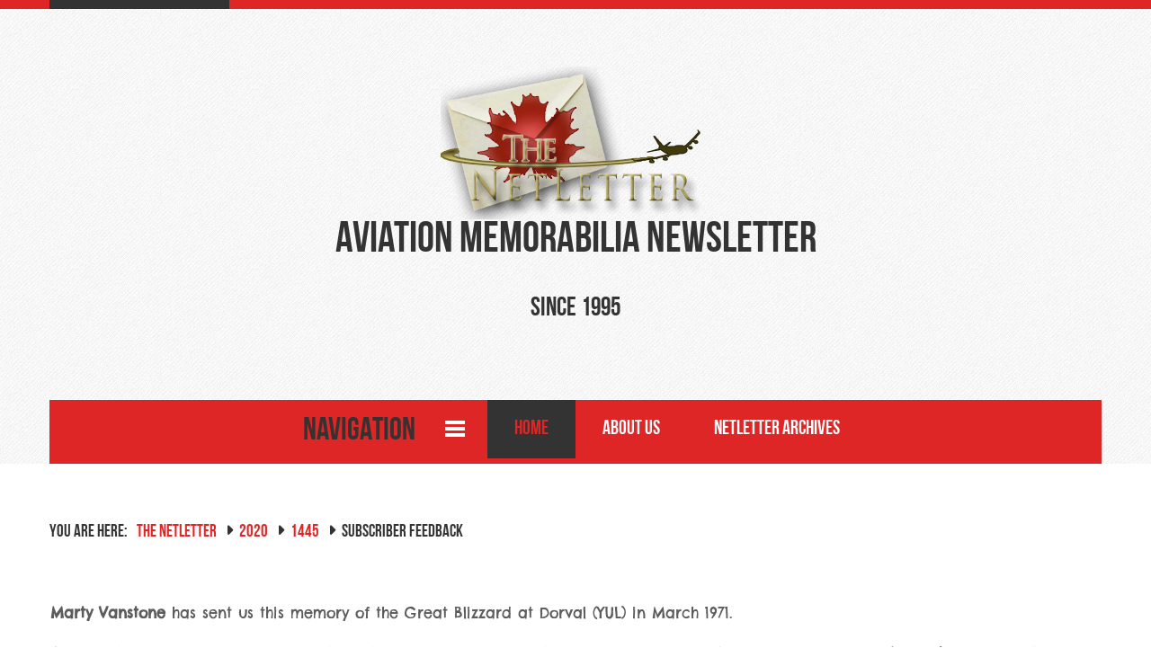

--- FILE ---
content_type: text/html; charset=utf-8
request_url: https://www.thenetletter.net/index.php?option=com_content&view=article&id=3639:subscriber-feedback-1445&catid=241:1445&acm=%7Bsubtag:subid%7D_251
body_size: 5974
content:
<!DOCTYPE html>
<html lang="en-gb" dir="ltr">
<head>
    <meta charset="utf-8">
	<meta name="viewport" content="width=device-width, initial-scale=1">
	<meta name="description" content="Joomla! - the dynamic portal engine and content management system">
	<title>Subscriber Feedback</title>
	<link href="/templates/rsjuno/favicon.ico" rel="icon" type="image/vnd.microsoft.icon">

    <link href="/media/vendor/bootstrap/css/bootstrap.min.css?5.3.8" rel="stylesheet">
	<link href="/media/vendor/fontawesome-free/css/fontawesome.min.css?6.7.2" rel="stylesheet">
	<link href="/media/vendor/joomla-custom-elements/css/joomla-alert.min.css?0.4.1" rel="stylesheet">
	<link href="/media/plg_system_jcemediabox/css/jcemediabox.min.css?7d30aa8b30a57b85d658fcd54426884a" rel="stylesheet">
	<link href="/media/plg_system_jcepro/site/css/content.min.css?86aa0286b6232c4a5b58f892ce080277" rel="stylesheet">
	<link href="/media/templates/site/rsjuno/css/jquery.mb.YTPlayer.min.css?2a4935" rel="stylesheet">
	<link href="/media/system/css/joomla-fontawesome.min.css?2a4935" rel="stylesheet">
	<link href="/media/templates/site/rsjuno/css/icons.css?2a4935" rel="stylesheet">
	<link href="/media/templates/site/rsjuno/css/template.css?2a4935" rel="stylesheet">
	<link href="/media/templates/site/rsjuno/css/social-icons-font.css?2a4935" rel="stylesheet">
	<link href="/media/templates/site/rsjuno/css/theme/grey-red.css?2a4935" rel="stylesheet">
	<link href="https://www.thenetletter.net/media/com_acym/css/module.min.css?v=1067" rel="stylesheet">
	<link href="/media/templates/site/rsjuno/css/components/com_content.css?2a4935" rel="stylesheet">
	<link href="/media/templates/site/rsjuno/css/modules/mod_breadcrumbs.css?2a4935" rel="stylesheet">
	<style>@media (min-width: 979px) { .rstpl-main-menu-position .navbar-inner, .rstpl-main-menu-full-width-position .navbar-inner { text-align: center; } }</style>
	<style>h1, h2, h3, h4, h5, h6, h1 a, h2 a, h3 a, h4 a, h5 a, h6 a, .btn, .menu, .menu_menu, .rstpl-box-title, .breadcrumbs, .pager li > a, .page-link, .newsfeed ol > li:before { font-family: 'BebasNeue', sans-serif; }</style>
	<style>body, .carousel-caption .rstpl-description h4, .rstpl-box-content, .rstpl-box-description, .rstpl-box-personal .rstpl-box-subtitle, .rstpl-box-full-width-vertical-image .rstpl-box-title, .rstpl-box-full-width-vertical-image .rstpl-box-subtitle, .rstpl-box-parallax .rstpl-box-title, .rstpl-box-pricing .rstpl-box-title, .rstpl-box-pricetag, .rstpl-box-thumb .rstpl-box-title, .rstpl-tabs .rstpl-box-title, .popover-title, .popover-header, .accordion-header { font-family: 'Chelsea Market', sans-serif; }</style>

    <script src="/media/vendor/jquery/js/jquery.min.js?3.7.1"></script>
	<script src="/media/vendor/jquery/js/jquery-noconflict.min.js?3.7.1"></script>
	<script src="/media/vendor/jquery-migrate/js/jquery-migrate.min.js?3.5.2"></script>
	<script type="application/json" class="joomla-script-options new">{"joomla.jtext":{"ERROR":"Error","MESSAGE":"Message","NOTICE":"Notice","WARNING":"Warning","JCLOSE":"Close","JOK":"OK","JOPEN":"Open"},"system.paths":{"root":"","rootFull":"https:\/\/www.thenetletter.net\/","base":"","baseFull":"https:\/\/www.thenetletter.net\/"},"csrf.token":"076c9e5e6c528374fedf9e775506c622"}</script>
	<script src="/media/system/js/core.min.js?a3d8f8"></script>
	<script src="/media/vendor/bootstrap/js/alert.min.js?5.3.8" type="module"></script>
	<script src="/media/vendor/bootstrap/js/button.min.js?5.3.8" type="module"></script>
	<script src="/media/vendor/bootstrap/js/carousel.min.js?5.3.8" type="module"></script>
	<script src="/media/vendor/bootstrap/js/collapse.min.js?5.3.8" type="module"></script>
	<script src="/media/vendor/bootstrap/js/dropdown.min.js?5.3.8" type="module"></script>
	<script src="/media/vendor/bootstrap/js/modal.min.js?5.3.8" type="module"></script>
	<script src="/media/vendor/bootstrap/js/offcanvas.min.js?5.3.8" type="module"></script>
	<script src="/media/vendor/bootstrap/js/popover.min.js?5.3.8" type="module"></script>
	<script src="/media/vendor/bootstrap/js/scrollspy.min.js?5.3.8" type="module"></script>
	<script src="/media/vendor/bootstrap/js/tab.min.js?5.3.8" type="module"></script>
	<script src="/media/vendor/bootstrap/js/toast.min.js?5.3.8" type="module"></script>
	<script src="/media/system/js/messages.min.js?9a4811" type="module"></script>
	<script src="/media/plg_system_jcemediabox/js/jcemediabox.min.js?7d30aa8b30a57b85d658fcd54426884a"></script>
	<script src="/media/templates/site/rsjuno/js/template.js?2a4935"></script>
	<script src="/media/templates/site/rsjuno/js/jquery/jquery.waypoints.min.js?2a4935"></script>
	<script src="/media/templates/site/rsjuno/js/jquery/jquery.animateNumber.min.js?2a4935"></script>
	<script src="/media/templates/site/rsjuno/js/jquery/jquery.mb.YTPlayer.min.js?2a4935"></script>
	<script src="/media/templates/site/rsjuno/js/velocity.min.js?2a4935"></script>
	<script src="/media/templates/site/rsjuno/js/jquery/jquery.mobile.custom.js?2a4935"></script>
	<script src="/media/templates/site/rsjuno/js/device-dropdown.js?2a4935"></script>
	<script src="/media/templates/site/rsjuno/js/menu.js?2a4935"></script>
	<script src="/media/templates/site/rsjuno/js/sticky-menu.js?2a4935"></script>
	<script src="/media/templates/site/rsjuno/js/scrollReveal.min.js?2a4935"></script>
	<script src="https://www.thenetletter.net/media/com_acym/js/module.min.js?v=1067"></script>
	<script type="application/ld+json">{"@context":"https://schema.org","@graph":[{"@type":"Organization","@id":"https://www.thenetletter.net/#/schema/Organization/base","name":"Your Joomla! Site hosted with CloudAccess.net","url":"https://www.thenetletter.net/"},{"@type":"WebSite","@id":"https://www.thenetletter.net/#/schema/WebSite/base","url":"https://www.thenetletter.net/","name":"Your Joomla! Site hosted with CloudAccess.net","publisher":{"@id":"https://www.thenetletter.net/#/schema/Organization/base"}},{"@type":"WebPage","@id":"https://www.thenetletter.net/#/schema/WebPage/base","url":"https://www.thenetletter.net/index.php?option=com_content&amp;view=article&amp;id=3639:subscriber-feedback-1445&amp;catid=241:1445&amp;acm=%7Bsubtag:subid%7D_251","name":"Subscriber Feedback","description":"Joomla! - the dynamic portal engine and content management system","isPartOf":{"@id":"https://www.thenetletter.net/#/schema/WebSite/base"},"about":{"@id":"https://www.thenetletter.net/#/schema/Organization/base"},"inLanguage":"en-GB"},{"@type":"Article","@id":"https://www.thenetletter.net/#/schema/com_content/article/3639","name":"Subscriber Feedback","headline":"Subscriber Feedback","inLanguage":"en-GB","isPartOf":{"@id":"https://www.thenetletter.net/#/schema/WebPage/base"}}]}</script>
	<script>jQuery(document).ready(function(){WfMediabox.init({"base":"\/","theme":"standard","width":"","height":"","lightbox":0,"shadowbox":0,"icons":1,"overlay":1,"overlay_opacity":0,"overlay_color":"","transition_speed":500,"close":2,"labels":{"close":"Close","next":"Next","previous":"Previous","cancel":"Cancel","numbers":"{{numbers}}","numbers_count":"{{current}} of {{total}}","download":"Download"},"swipe":true,"expand_on_click":true});});</script>
	<script>
        if(typeof acymModule === 'undefined'){
            var acymModule = [];
			acymModule['emailRegex'] = /^[a-z0-9!#$%&\'*+\/=?^_`{|}~-]+(?:\.[a-z0-9!#$%&\'*+\/=?^_`{|}~-]+)*\@([a-z0-9-]+\.)+[a-z0-9]{2,20}$/i;
			acymModule['NAMECAPTION'] = 'Name';
			acymModule['NAME_MISSING'] = 'Please enter your name';
			acymModule['EMAILCAPTION'] = 'Email';
			acymModule['VALID_EMAIL'] = 'Please enter a valid e-mail address';
			acymModule['VALID_EMAIL_CONFIRMATION'] = 'Email field and email confirmation field must be identical';
			acymModule['CAPTCHA_MISSING'] = 'The captcha is invalid, please try again';
			acymModule['NO_LIST_SELECTED'] = 'Please select the lists you want to subscribe to';
			acymModule['NO_LIST_SELECTED_UNSUB'] = 'Please select the lists you want to unsubscribe from';
            acymModule['ACCEPT_TERMS'] = 'Please check the Terms and Conditions / Privacy policy';
        }
		</script>
	<script>window.addEventListener("DOMContentLoaded", (event) => {
acymModule["excludeValuesformAcym98841"] = [];
acymModule["excludeValuesformAcym98841"]["22"] = "First Name";
acymModule["excludeValuesformAcym98841"]["23"] = "Last Name";
acymModule["excludeValuesformAcym98841"]["2"] = "Email";
acymModule["excludeValuesformAcym98841"]["25"] = "City";
acymModule["excludeValuesformAcym98841"]["26"] = "Province/State/County";
acymModule["excludeValuesformAcym98841"]["33"] = "Country";  });</script>
	<link href="https://fonts.googleapis.com/css?family=Chelsea+Market:300,400,700,400italic,700italic" rel="stylesheet" type="text/css" />

		</head>
<body class="site">
		<div id="rstpl-pagewrap" class="body rsjuno-default custom_101">
		<div class="rstpl-header-border">
			<div class="container">
				&shy;
			</div>
		</div>
		<!-- Start Top Fluid -->
<section class="rstpl-top-fluid-position rstpl-head-bg">
	<div class="container">
		<div class="row">
					<!-- Start Top-Fluid-A -->
			<div class="col-md-6">
				<div class="">
	<div class="textalign-center">
			<img src="/images/netletter_logo300_t.png" alt="Aviation Memorabilia Newsletter Since 1995" />
</div></div>											</div>
			<!-- End Top-Fluid-A -->
							<!-- Start Top-Fluid-B -->
			<div class="col-md-6">
																		<div class="rstpl-top-box rstpl-custom">
				<div class="rstpl-module">
<div id="mod-custom110" class="mod-custom custom">
    <h1 style="text-align: center;">Aviation Memorabilia Newsletter</h1>
<h2 style="text-align: center;">Since 1995</h2></div>
</div>
		</div>

							</div>
			<!-- End Top-Fluid-B -->
						</div>
	</div>
</section>
<!-- End Top Fluid -->

<!-- Start Main Menu -->
<section class="rstpl-main-menu-position rstpl-head-bg">
	<div class="container">
		<nav role="navigation" class="rstpl-navigation">
			<div class="navbar menu_center">
				<div class="container">
					<div class="navbar-inner">
						<!-- Be sure to leave the brand out there if you want it shown -->
						<div class="brand d-lg-none"><h2>Navigation</h2></div>
						<!-- .btn-navbar is used as the toggle for collapsed navbar content -->
						<a class="btn btn-navbar collapsed d-lg-none" data-bs-toggle="collapse" data-bs-target=".rstpl-main-menu-position .nav-collapse" rel="nofollow">
							<span id="first-bar" class="icon-bar">&shy;</span>
							<span id="second-bar" class="icon-bar">&shy;</span>
							<span id="third-bar" class="icon-bar">&shy;</span>
						</a>
						<!-- Everything you want hidden at 940px or less, place within here -->
						<div class="nav-collapse collapse navbar-responsive-collapse">
							<ul class="nav menu">
<li class="item-101 current active"><a href="/" class="jsn-icon-home" aria-current="location">Home</a></li><li class="item-108"><a href="/about-us" >About Us</a></li><li class="item-145 deeper dropdown parent"><a href="/netletters/archive/listing" title="The NetLetter Archives" class="jsn-icon-mail">NetLetter Archives</a><ul class="dropdown-menu unstyled small"><li class="item-5748"><a href="/netletters/issues-2025/archive/listing" title="The NetLetter Archives" class="jsn-icon-mail">Issues 2025</a></li><li class="item-4615"><a href="/netletters/issues-2024/archive/listing" title="The NetLetter Archives" class="jsn-icon-mail">Issues 2024</a></li><li class="item-4613"><a href="/netletters/netletter-issues/lists/listing" >Issues 2016- 2023</a></li></ul></li></ul>
						</div>
					</div>
				</div>
			</div>
		</nav>
	</div>
</section>
<!-- End Main Menu -->

<!-- Start Breadcrumbs -->
<section class="rstpl-breadcrumbs-position">
	<div class="container">
		
<ul class = "breadcrumbs">
<li class="showHere">You are here: </li><li><a href="/?view=category&amp;id=67" class="pathway">The NetLetter</a><span class="divider icon-caret-right"></span></li><li><a href="/?view=category&amp;id=225" class="pathway">2020</a><span class="divider icon-caret-right"></span></li><li><a href="/?view=category&amp;id=241" class="pathway">1445</a><span class="divider icon-caret-right"></span></li><li><span>Subscriber Feedback</span></li></ul>

	</div>
</section>
<!-- End Breadcrumbs -->
<section class="rstpl-all-content-position">
	<div class="container">
		<div class="row">
				<div class="col-md-12">
										<div id="system-message-container" aria-live="polite"></div>

	<!-- Start Content -->
				<div id="rstpl-com_content" class="rstpl-content"> 
				<main id="main">
					<div class="com-content-article item-page rstpl-article-container" itemscope itemtype="http://schema.org/Article">
	<meta itemprop="inLanguage" content="en-GB" />
			
		
		
	
	
		
								<div itemprop="articleBody" class="com-content-article__body">
		<table>
<tbody>
<tr>
<td>
<p><strong>Marty Vanstone</strong> has sent us this memory of the Great Blizzard at Dorval (YUL) in March 1971.</p>
<p>On March 3rd, 1971, first officer Jack Humphries and I operated CP 72, a B737-200, from Vancouver to Montreal (Dorval) via YYC &amp; YWG. Some memories of the following two days are still sharp but others are a little fuzzed over by time, so please forgive any errors.</p>
<p>I do not recall the weather we encountered on our arrival into YUL on the early evening of March 3rd but it should be safe to assume, given what followed, that there were snowy conditions. Our return flight was to be a 0700 departure the next day back to Vancouver via YOW, YYZ, YWG &amp; YYC.</p>
<p>We were staying in the Chateau Champlain Hotel and it was not surprising that, as we left the hotel very early on the 4th and climbed into our Murray Hill limo, it was still snowing. The first realization of unusual conditions came on the ride out to Dorval. Traffic was exceptionally light. Some of the freeway had been plowed but as we turned off to the Dorval Circle, that road had not been cleared and the driver was beginning to express some concern. By this time visibility was becoming more limited as the snow became heavier. The underpass leading to Dorval Circle, which was to claim a life later that day, was still bare but the rest of the trip to the terminal was difficult.</p>
<p><a href="/images/netletters/2020/1445/PDF/Dorval_Blizzard_030471.pdf" target="_blank"><img src="/images/netletters/common/read_more120t_.png" alt="read more120t " style="margin-right: 10px; margin-bottom: 10px;" /></a></p>
</td>
</tr>
</tbody>
</table> 	</div>

	
						 </div>
				</main>
				</div>
	<!-- End Content -->
							
					</div>
				</div>
	</div>
</section>


<!-- Start After Bottom -->
<section class="rstpl-after-bottom-position" data-sr="ease-in-out 100px">
	<div class="container">
		<div class="row">
			<div class="col-md-12">
					<div class="rstpl-acym">
				<h2 class="rstpl-title">NetLetter Subscription</h2>
			<div class="rstpl-module">	<div class="acym_module " id="acym_module_formAcym98841">
		<div class="acym_fulldiv" id="acym_fulldiv_formAcym98841" >
			<form enctype="multipart/form-data"
				  id="formAcym98841"
				  name="formAcym98841"
				  method="POST"
				  action="/component/acym/frontusers?tmpl=component">
				<div class="acym_module_form">
                    
<table class="acym_form">
	<tr>
        <td class="onefield acyfield_22 acyfield_text"><label class="cell margin-top-1"><span class="acym__users__creation__fields__title">First Name</span><input  name="customField[22]" data-required="{&quot;type&quot;:&quot;text&quot;,&quot;message&quot;:&quot;&quot;}" value="" data-authorized-content="{&quot;0&quot;:&quot;0&quot;,&quot;regex&quot;:&quot;&quot;,&quot;message&quot;:&quot;Incorrect value for the field First Name&quot;}" type="text"></label><div class="acym__field__error__block" data-acym-field-id="22"></div></td></tr><tr><td class="onefield acyfield_23 acyfield_text"><label class="cell margin-top-1"><span class="acym__users__creation__fields__title">Last Name</span><input  name="customField[23]" data-required="{&quot;type&quot;:&quot;text&quot;,&quot;message&quot;:&quot;&quot;}" value="" data-authorized-content="{&quot;0&quot;:&quot;0&quot;,&quot;regex&quot;:&quot;&quot;,&quot;message&quot;:&quot;Incorrect value for the field Last Name&quot;}" type="text"></label><div class="acym__field__error__block" data-acym-field-id="23"></div></td></tr><tr><td class="onefield acyfield_2 acyfield_text"><label class="cell margin-top-1"><span class="acym__users__creation__fields__title">Email</span><input autocomplete="email" id="email_field_868"  name="user[email]" value="" data-authorized-content="{&quot;0&quot;:&quot;all&quot;,&quot;regex&quot;:&quot;&quot;,&quot;message&quot;:&quot;Incorrect value for the field Email&quot;}" required type="email" class="cell acym__user__edit__email"></label><div class="acym__field__error__block" data-acym-field-id="2"></div></td></tr><tr><td class="onefield acym_email_confirmation_field acyfield_text"><label class="cell margin-top-1"><span class="acym__users__creation__fields__title">Email confirmation</span><input id="email_confirmation_field_127" 
                         
                        required 
                        type="email" 
                        class="cell acym__user__edit__email" 
                        name="user[email_confirmation]" 
                        placeholder="" /><span class="acym__field__error__block"></span></label></td></tr><td class="onefield acyfield_25 acyfield_text"><label class="cell margin-top-1"><span class="acym__users__creation__fields__title">City</span><input  name="customField[25]" data-required="{&quot;type&quot;:&quot;text&quot;,&quot;message&quot;:&quot;&quot;}" value="" data-authorized-content="{&quot;0&quot;:&quot;0&quot;,&quot;regex&quot;:&quot;&quot;,&quot;message&quot;:&quot;Incorrect value for the field City&quot;}" type="text"></label><div class="acym__field__error__block" data-acym-field-id="25"></div></td></tr><tr><td class="onefield acyfield_26 acyfield_text"><label class="cell margin-top-1"><span class="acym__users__creation__fields__title">Province/State/County</span><input  name="customField[26]" data-required="{&quot;type&quot;:&quot;text&quot;,&quot;message&quot;:&quot;&quot;}" value="" data-authorized-content="{&quot;0&quot;:&quot;0&quot;,&quot;regex&quot;:&quot;&quot;,&quot;message&quot;:&quot;Incorrect value for the field Province\/State\/County&quot;}" type="text"></label><div class="acym__field__error__block" data-acym-field-id="26"></div></td></tr><tr><td class="onefield acyfield_33 acyfield_text"><label class="cell margin-top-1"><span class="acym__users__creation__fields__title">Country</span><input  name="customField[33]" data-required="{&quot;type&quot;:&quot;text&quot;,&quot;message&quot;:&quot;&quot;}" value="" data-authorized-content="{&quot;0&quot;:&quot;0&quot;,&quot;regex&quot;:&quot;&quot;,&quot;message&quot;:&quot;Incorrect value for the field Country&quot;}" type="text"></label><div class="acym__field__error__block" data-acym-field-id="33"></div></td></tr><tr>
		<td colspan="2" class="acysubbuttons">
			<noscript>
                Please enable the javascript to submit this form			</noscript>
			<button type="submit"
					class="btn btn-primary button subbutton"
					onclick="try{ return submitAcymForm('subscribe','formAcym98841', 'acymSubmitSubForm'); }catch(err){alert('The form could not be submitted '+err);return false;}">
                Subscribe			</button>
            		</td>
	</tr>
</table>
				</div>

				<input type="hidden" name="ctrl" value="frontusers" />
				<input type="hidden" name="task" value="notask" />
				<input type="hidden" name="option" value="com_acym" />

                
				<input type="hidden" name="ajax" value="1" />
				<input type="hidden" name="successmode" value="replace" />
				<input type="hidden" name="acy_source" value="Module n°214" />
				<input type="hidden" name="hiddenlists" value="1" />
				<input type="hidden" name="fields" value="name,email" />
				<input type="hidden" name="acyformname" value="formAcym98841" />
				<input type="hidden" name="acysubmode" value="mod_acym" />
				<input type="hidden" name="confirmation_message" value="" />

                			</form>
		</div>
	</div>
</div>
		</div>

			</div>
		</div>
	</div>
</section>
<!-- End After Bottom -->
				<a href="javascript:void(0)" class="rstpl-go-top visible-desktop">
			<span class="icon-chevron-up">&shy;</span>
		</a>
			</div>
		<div class="text-center copyright-link">
		<small><a href="https://www.rsjoomla.com/joomla-templates.html" title="Joomla! Templates" target="_blank">Joomla! Templates</a> by RSJoomla!</small>
	</div>
			
</body>
</html>

--- FILE ---
content_type: text/css
request_url: https://www.thenetletter.net/media/templates/site/rsjuno/css/social-icons-font.css?2a4935
body_size: 594
content:
@font-face {
      font-family: "RSSocialFont";
      src: url("fonts/RSSocial-font.eot?13037212");
      src: url("fonts/RSSocial-font.eot?13037212#iefix") format("embedded-opentype"),
           url("fonts/RSSocial-font.woff?13037212") format("woff"),
           url("fonts/RSSocial-font.ttf?13037212") format("truetype"),
           url("fonts/RSSocial-font.svg?13037212#RSSocialFont") format("svg");
      font-weight: normal;
      font-style: normal;
}

[class*="rstpl-social-icons-shape-"] .rstpl-social-link {
    position: relative;
    padding: 0;
}
[class*="rstpl-social-icons-shape-"] .rstpl-social-icon {
    position: relative;
    top: -200%;
}
[class^="rstpl-social-icon-"] span:before, [class*=" rstpl-social-icon-"] span:before {
    font-family: "RSSocialFont";
    font-style: normal;
    font-weight: normal;
    speak: none;
    display: block;
    text-align: center;
    margin-left: -0.1em;
    font-variant: normal;
    text-transform: none;
    -webkit-font-smoothing: antialiased;
    -moz-osx-font-smoothing: grayscale;
	transition: color .3s linear;
	-moz-transition: color .3s linear;
	-webkit-transition: color .3s linear;
	-o-transition: color .3s linear;
}

.rstpl-social-icon-whatsapp span:before { content: "\e901"; }
.rstpl-social-icon-youtube span:before { content: "\e902"; }
.rstpl-social-icon-flickr span:before { content: "\e903"; }
.rstpl-social-icon-telegram span:before { content: "\e904"; }
.rstpl-social-icon-pinterest span:before { content: "\e906"; }
.rstpl-social-icon-tiktok span:before { content: "\e907"; }
.rstpl-social-icon-linkedin span:before { content: "\e908"; }
.rstpl-social-icon-reddit span:before { content: "\e909"; }
.rstpl-social-icon-vimeo span:before { content: "\e90a"; }
.rstpl-social-icon-bluesky span:before { content: "\e90b"; }
.rstpl-social-icon-threads span:before { content: "\e90c"; }
.rstpl-social-icon-instagram span:before { content: "\e90d"; }
.rstpl-social-icon-x-twitter span:before { content: "\e90e"; }
.rstpl-social-icon-twitter span:before { content: "\e90f"; }
.rstpl-social-icon-facebook span:before { content: "\e910"; }

--- FILE ---
content_type: text/javascript
request_url: https://www.thenetletter.net/media/com_acym/js/module.min.js?v=1067
body_size: 3095
content:
if("function"!=typeof submitAcymForm){let e="",t="";function submitAcymForm(a,l,c){if(e===l)return!1;t=a,window.acyFormName=l,c=void 0===c?"acymSubmitSubForm":c;const i=l?l+"-captcha":"acym-captcha",n=document.querySelector("#"+i+'[class="acyg-recaptcha"][data-size="invisible"]');if(!n||"object"!=typeof grecaptcha)return window[c]();if("acym_ireCaptcha"===n.getAttribute("data-captchaname")){n.className="g-recaptcha";let e=document.querySelector("#"+i+'[class="g-recaptcha"][data-size="invisible"]');if(!e)return window[c]();let t=e.getAttribute("grcID");return t||(t=grecaptcha.render(i,{sitekey:e.getAttribute("data-sitekey"),callback:c,size:"invisible","expired-callback":"resetRecaptcha"}),e.setAttribute("grcID",t)),grecaptcha.getResponse(t)?window[c]():(grecaptcha.execute(t),!1)}{let e=document.getElementById(i);return e?(grecaptcha.ready(function(){grecaptcha.execute(e.getAttribute("data-sitekey"),{action:"submit"}).then(function(e){const t=document.createElement("input");return t.setAttribute("type","hidden"),t.setAttribute("name","g-recaptcha-response"),t.setAttribute("value",e),document.getElementById(window.acyFormName).appendChild(t),window[c]()})}),!1):window[c]()}}function resetRecaptcha(){let e="acym-captcha";window.acyFormName&&(e=window.acyFormName+"-captcha");let t=document.querySelector("#"+e+'[class="g-recaptcha"][data-size="invisible"]');if(!t)return;let a=t.getAttribute("grcID");grecaptcha.reset(a)}function acym_resetInvalidClass(){let e=document.querySelectorAll("#"+window.acyFormName+" .acym_invalid_field");if(0!==e.length)for(let t=0;t<e.length;t++)e[t].classList.remove("acym_invalid_field");let t=document.querySelectorAll("#"+window.acyFormName+" .acym__field__error__block");if(0!==t.length)for(let e=0;e<t.length;e++)t[e].classList.remove("acym__field__error__block__active");let a=document.querySelectorAll("#"+window.acyFormName+" .acym__message__invalid__field");if(0!==a.length)for(let e=0;e<a.length;e++)a[e].classList.remove("acym__message__invalid__field__active");let l=document.querySelectorAll("#"+window.acyFormName+" .acym__cross__invalid");if(0!==l.length)for(let e=0;e<l.length;e++)l[e].classList.remove("acym__cross__invalid__active")}function acym_checkEmailField(e,t,a){let l=e.elements[t];if(l){l.value!==acymModule.EMAILCAPTION&&(l.value=l.value.replace(/ /g,""));const e=acymModule.emailRegex;l.value!==acymModule.EMAILCAPTION&&e.test(l.value)||acymAddInvalidClass(l.name,a,acymModule.VALID_EMAIL)}}function acym_checkEmailConfirmationField(e,t,a){let l=e.elements["user[email]"],c=e.elements[t];c&&(l.value===c.value&&""!==c.value||acymAddInvalidClass(t,a,acymModule.VALID_EMAIL_CONFIRMATION))}function acym_handleRequiredRadio(e){let t=document.querySelectorAll("#"+window.acyFormName+' [type="radio"][data-required]');if(0===t.length)return;let a,l="",c=0;for(let i=0;i<t.length;i++){if(a=JSON.parse(t[i].getAttribute("data-required")),""!==l&&l!==t[i].getAttribute("name"))if(0===c){acymAddInvalidClass(l,e,JSON.parse(t[i-1].getAttribute("data-required")).message)}else c=0;t[i].checked&&c++,l=t[i].getAttribute("name")}0===c&&acymAddInvalidClass(l,e,a.message)}function acym_handleRequiredCheckbox(e){let t=document.querySelectorAll("#"+window.acyFormName+' [type="checkbox"][data-required]');if(0===t.length)return;let a,l="",c=0;for(let i=0;i<t.length;i++){a=JSON.parse(t[i].getAttribute("data-required"));let n=t[i].getAttribute("name").slice(0,t[i].getAttribute("name").lastIndexOf("["));if(""!==l&&l!==n)if(0===c){acymAddInvalidClass(l,e,JSON.parse(t[i-1].getAttribute("data-required")).message)}else c=0;t[i].checked&&c++,l=n}0===c&&acymAddInvalidClass(l,e,a.message)}function acym_handleRequiredDate(e){let t=document.querySelectorAll("#"+window.acyFormName+' [acym-field-type="date"][data-required]');if(0===t.length)return;let a="",l=0;for(let c=0;c<t.length;c++){let i=t[c],n=JSON.parse(i.getAttribute("data-required")),r=i.getAttribute("name").slice(0,i.getAttribute("name").lastIndexOf("["));if(""!==a&&a!==r)if(l<3){l=0;let a=JSON.parse(t[c-1].getAttribute("data-required"));acymAddInvalidClass(t[c-1].name,e,a.message)}else l>0&&(l=0);i.value.length>0?l++:acymAddInvalidClass(i.name,e,n.message),a=t[c].getAttribute("name").slice(0,t[c].getAttribute("name").lastIndexOf("["))}}function acym_handleOtherRequiredFields(e){let t=document.querySelectorAll("#"+window.acyFormName+' [data-required]:not([type="checkbox"]):not([type="radio"]):not([acym-field-type="date"]):not([name="captcha_code"])');if(0!==t.length)for(let a=0;a<t.length;a++){let l=JSON.parse(t[a].getAttribute("data-required"));-1===["text","textarea","single_dropdown","multiple_dropdown","phone"].indexOf(l.type)||""!==t[a].value&&"0"!=t[a].value||acymAddInvalidClass(t[a].name,e,l.message),"file"===l.type&&0===t[a].files.length&&acymAddInvalidClass(t[a].name,e,l.message)}}function acym_handleAuthorizedContent(e){let t=document.querySelectorAll("#"+window.acyFormName+" [data-authorized-content]");if(0!==t.length)for(let a=0;a<t.length;a++){let l,c=t[a].getAttribute("data-authorized-content"),i=[];i.push(0);try{let e=c.indexOf("{"),t=c.indexOf("[");!isNaN(e)&&e>0&&!isNaN(t)&&t>0&&(c=c.substring(e)),l=void 0!==c||""!==c?JSON.parse(c):i}catch(e){l=i,console.log(e.stack)}let n="";"number"===l[0]?n=/^[0-9]+$/:"letters"===l[0]?n=/^[a-zA-Z]+$/:"numbers_letters"===l[0]?n=/^[a-zA-Z0-9]+$/:"regex"===l[0]&&(n=new RegExp(l.regex.replace(/^\//,"").replace(/\/$/,""))),""!==n&&t[a].value.length>0&&!n.test(t[a].value)&&acymAddInvalidClass(t[a].name,e,l.message)}}function acymSubmitSubForm(){const a=document.getElementById(window.acyFormName),l={errors:0};if(acym_resetInvalidClass(),acym_checkEmailField(a,"user[email]",l),acym_checkEmailConfirmationField(a,"user[email_confirmation]",l),acym_handleRequiredRadio(l),acym_handleRequiredCheckbox(l),acym_handleRequiredDate(l),acym_handleOtherRequiredFields(l),acym_handleAuthorizedContent(l),l.errors>0)return!1;if(a.elements.hiddenlists.value.length<1){let e=!1,l=a.elements["subscription[]"];if(!l||void 0!==l.value&&0!==l.value.length)l&&l.checked&&(e=!0);else for(let t=0;t<l.length;t++)l[t].checked&&(e=!0);if(!e)return"unsubscribe"!==t?alert(acymModule.NO_LIST_SELECTED):alert(acymModule.NO_LIST_SELECTED_UNSUB),!1}if("unsubscribe"!==t){let e=a.elements.terms;if(e&&!e.checked)return"undefined"!=typeof acymModule&&alert(acymModule.ACCEPT_TERMS),!1;if("undefined"!=typeof acymModule&&void 0!==acymModule["excludeValues"+window.acyFormName])for(let e in acymModule["excludeValues"+window.acyFormName])acymModule["excludeValues"+window.acyFormName].hasOwnProperty(e)&&a.elements[`user[${e}]`]&&a.elements[`user[${e}]`].value==acymModule[`excludeValues${window.acyFormName}`][e]&&(a.elements["user["+e+"]"].value="")}if("undefined"!=typeof ga){ga("send","pageview","unsubscribe"===t?"unsubscribe":"subscribe")}a.task.value=t;let c="";null!=a.elements.acymformtype&&(c=a.elements.acymformtype.value);let i="";if(null!=a.elements.redirect&&(i=a.elements.redirect.value),!a.elements.ajax||!a.elements.ajax.value||"0"===a.elements.ajax.value||0===a.elements.ajax.value)return"shortcode"==c&&""==i&&(a.elements.redirect.value=window.location.href),acymApplyCookie(),!0;const n=document.getElementById(window.acyFormName),r=new FormData(n);n.className+=" acym_module_loading",n.style.filter="alpha(opacity=50)",n.style.opacity="0.5",e=window.acyFormName;const o=document.querySelectorAll(".responseContainer.acym_module_error.message_"+window.acyFormName);return Array.prototype.forEach.call(o,function(e){e.parentNode.removeChild(e)}),fetch(n.getAttribute("action"),{method:"POST",body:r}).then(e=>e.json()).then(e=>{acymDisplayAjaxResponse(e.message,e.type)}).catch(e=>{console.error(e),acymDisplayAjaxResponse("Ajax Request Failure","error")}).finally(()=>{e===window.acyFormName&&(e="")}),!1}function acymAddInvalidClass(e,t,a){let l=document.querySelectorAll("#"+window.acyFormName+' [name^="'+e+'"]'),c=l[0].closest(".onefield");for(let e=0;e<l.length;e++)l[e].classList.add("acym_invalid_field");if(c&&0!==c.length){let e=c.querySelector(".acym__message__invalid__field"),t=c.querySelector(".acym__cross__invalid");if(e&&e.classList.add("acym__message__invalid__field__active"),t&&t.classList.add("acym__cross__invalid__active"),a.length>0){let e=c.querySelector(".acym__field__error__block");e.innerText=a,e.classList.add("acym__field__error__block__active")}}t.errors++}function acymDisplayAjaxResponse(e,t,a){let l=document.createElement("div"),c=document.getElementById("acym_fulldiv_"+window.acyFormName);c.firstChild&&!c.classList.contains("acym__subscription__form__popup__overlay")?c.insertBefore(l,c.firstChild):c.classList.contains("acym__subscription__form__popup__overlay")?c.querySelector(".acym__subscription__form__popup").appendChild(l):c.appendChild(l),l.className="responseContainer";const i=document.getElementById(window.acyFormName);let n="replace";null!=i.elements.successmode&&(n=i.elements.successmode.value);let r=i.className,o="acym_module_loading",s=r.replace(" "+o,"",r);s==r&&(s=r.replace(o+" ","",r)),s==r&&(s=r.replace(o,"",r)),i.className=s,l.innerHTML=e,"success"===t?l.className+=" acym_module_success":(l.className+=" acym_module_error",i.style.opacity="1"),(a||"success"===t&&"toptemp"!==n)&&(i.style.display="none"),l.className+=" message_"+window.acyFormName,l.className+=" slide_open","success"!==t||"replacetemp"!==n&&"toptemp"!==n||setTimeout(()=>{l.remove(),i.style.filter="alpha(opacity=100)",i.style.opacity="1","replacetemp"===n&&(i.style.display="")},3e3),"success"===t&&acymApplyCookie()}function acymApplyCookie(){const e=document.getElementById("acym_fulldiv_"+window.acyFormName);if(e.classList.contains("acym__subscription__form-erase")){const t=document.getElementById(window.acyFormName);let a=t.getAttribute("acym-data-cookie");void 0===a&&(a=1);let l=new Date;l.setDate(l.getDate()+parseInt(a)),document.cookie="acym_form_"+t.getAttribute("acym-data-id")+"="+Date.now()+";expires="+l.toUTCString()+";path=/",setTimeout(()=>{e.remove()},2e3)}}function blockPasteEvent(){document.querySelectorAll('input[name="user[email_confirmation]"]').forEach(e=>{e.addEventListener("paste",e=>{e.preventDefault()})})}window.acyFormName="",blockPasteEvent()}

--- FILE ---
content_type: text/javascript
request_url: https://www.thenetletter.net/media/templates/site/rsjuno/js/menu.js?2a4935
body_size: 453
content:
jQuery(document).ready(function() {
	var window_w 	= jQuery(window).width(),
		width_limit = 992;

	if (window_w >= width_limit) {
		jQuery('.dropdown').hover(function() {
			jQuery(this).find('.dropdown-menu').first().stop(true, true).delay(50).slideDown(200, function() {
				jQuery(this).css('overflow', 'visible');
			});
		}, function() {
			var dropdown_menu = jQuery(this).find('.dropdown-menu').first();

			dropdown_menu.stop(true, true).delay(50).slideUp(200);

			setTimeout(function() {
				dropdown_menu.removeAttr('style');
			}, 300);
		});
		jQuery('.dropdown-submenu').hover(function() {
			jQuery(this).find('.dropdown-menu').first().stop(true, true).delay(50).fadeIn();
		}, function() {
			jQuery(this).find('.dropdown-menu').first().stop(true, true).delay(50).fadeOut();
		});
	}

	jQuery(window).resize(function() {
		window_w = jQuery(window).width();
		
		if (window_w < width_limit) {
			jQuery('.dropdown').unbind('hover mouseenter mouseleave');
			jQuery('.dropdown').find('.dropdown-menu').first().removeAttr('style');
			jQuery('.dropdown-submenu').unbind('hover mouseenter mouseleave');
			jQuery('.dropdown-submenu').find('.dropdown-menu').first().removeAttr('style');
		} else {
			jQuery('.dropdown').find('.dropdown-menu').first().hide();
			jQuery('.dropdown-submenu').find('.dropdown-menu').first().hide();
			jQuery('.dropdown').hover(function() {
				jQuery(this).find('.dropdown-menu').first().stop(true, true).delay(50).slideDown(200, function() {
					jQuery(this).css('overflow', 'visible');
				});
			}, function() {
				var dropdown_menu = jQuery(this).find('.dropdown-menu').first();

				dropdown_menu.stop(true, true).delay(50).slideUp(200);

				setTimeout(function() {
					dropdown_menu.removeAttr('style');
				}, 300);
			});
			jQuery('.dropdown-submenu').hover(function() {
				jQuery(this).find('.dropdown-menu').first().stop(true, true).delay(50).fadeIn();
			}, function() {
				jQuery(this).find('.dropdown-menu').first().stop(true, true).delay(50).fadeOut();
			});
		}
	});
	
});
